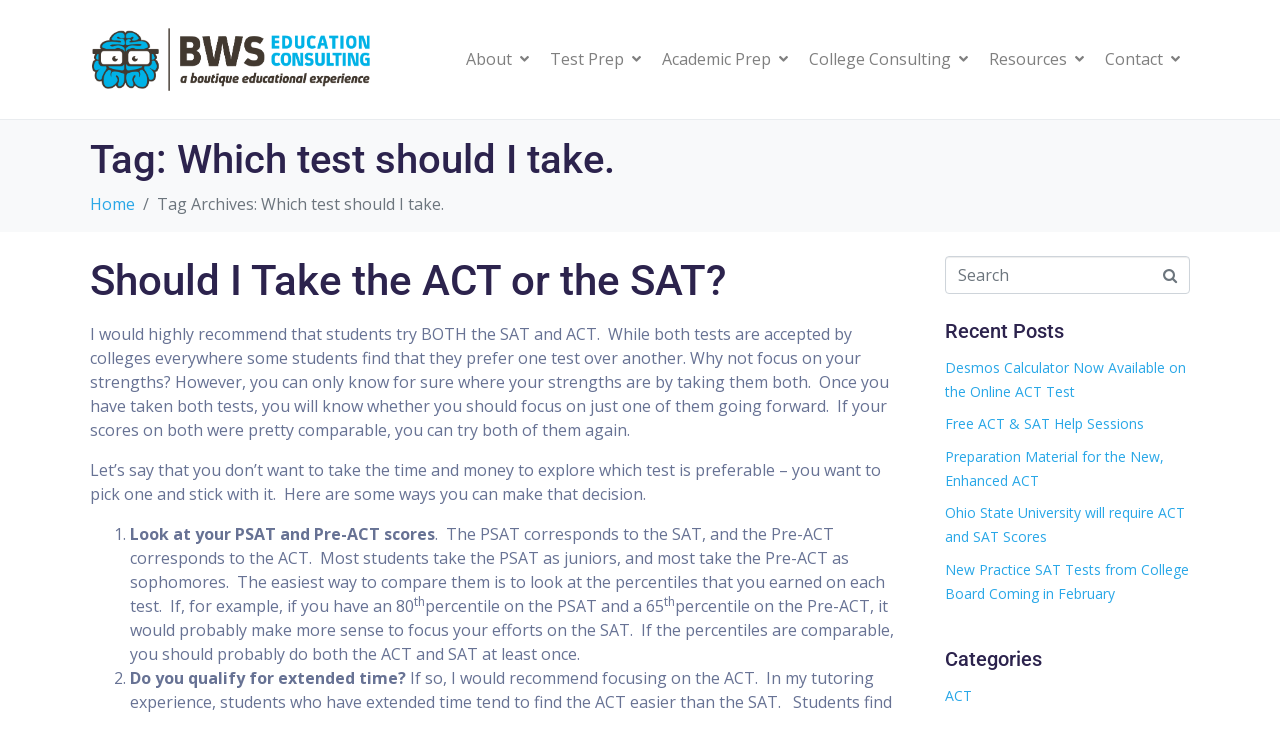

--- FILE ---
content_type: text/html; charset=UTF-8
request_url: https://www.bwseducationconsulting.com/tag/which-test-should-i-take/
body_size: 14773
content:
<!DOCTYPE html><html lang="en-US"><head >	<meta charset="UTF-8" />
<meta name="viewport" content="width=device-width, initial-scale=1" />
<title>Which test should I take. &#8211; BWS Education Consulting</title>
<meta name='robots' content='max-image-preview:large' />
<style>img:is([sizes="auto" i], [sizes^="auto," i]) { contain-intrinsic-size: 3000px 1500px }</style>
<link rel='dns-prefetch' href='//www.googletagmanager.com' />
<link rel="alternate" type="application/rss+xml" title="BWS Education Consulting &raquo; Feed" href="https://www.bwseducationconsulting.com/feed/" />
<link rel="alternate" type="application/rss+xml" title="BWS Education Consulting &raquo; Comments Feed" href="https://www.bwseducationconsulting.com/comments/feed/" />
<link rel="alternate" type="application/rss+xml" title="BWS Education Consulting &raquo; Which test should I take. Tag Feed" href="https://www.bwseducationconsulting.com/tag/which-test-should-i-take/feed/" />
<script type="text/javascript">
/* <![CDATA[ */
window._wpemojiSettings = {"baseUrl":"https:\/\/s.w.org\/images\/core\/emoji\/16.0.1\/72x72\/","ext":".png","svgUrl":"https:\/\/s.w.org\/images\/core\/emoji\/16.0.1\/svg\/","svgExt":".svg","source":{"concatemoji":"https:\/\/www.bwseducationconsulting.com\/wp-includes\/js\/wp-emoji-release.min.js?ver=cde7b20e128f9f25013a0c666a2153ef"}};
/*! This file is auto-generated */
!function(s,n){var o,i,e;function c(e){try{var t={supportTests:e,timestamp:(new Date).valueOf()};sessionStorage.setItem(o,JSON.stringify(t))}catch(e){}}function p(e,t,n){e.clearRect(0,0,e.canvas.width,e.canvas.height),e.fillText(t,0,0);var t=new Uint32Array(e.getImageData(0,0,e.canvas.width,e.canvas.height).data),a=(e.clearRect(0,0,e.canvas.width,e.canvas.height),e.fillText(n,0,0),new Uint32Array(e.getImageData(0,0,e.canvas.width,e.canvas.height).data));return t.every(function(e,t){return e===a[t]})}function u(e,t){e.clearRect(0,0,e.canvas.width,e.canvas.height),e.fillText(t,0,0);for(var n=e.getImageData(16,16,1,1),a=0;a<n.data.length;a++)if(0!==n.data[a])return!1;return!0}function f(e,t,n,a){switch(t){case"flag":return n(e,"\ud83c\udff3\ufe0f\u200d\u26a7\ufe0f","\ud83c\udff3\ufe0f\u200b\u26a7\ufe0f")?!1:!n(e,"\ud83c\udde8\ud83c\uddf6","\ud83c\udde8\u200b\ud83c\uddf6")&&!n(e,"\ud83c\udff4\udb40\udc67\udb40\udc62\udb40\udc65\udb40\udc6e\udb40\udc67\udb40\udc7f","\ud83c\udff4\u200b\udb40\udc67\u200b\udb40\udc62\u200b\udb40\udc65\u200b\udb40\udc6e\u200b\udb40\udc67\u200b\udb40\udc7f");case"emoji":return!a(e,"\ud83e\udedf")}return!1}function g(e,t,n,a){var r="undefined"!=typeof WorkerGlobalScope&&self instanceof WorkerGlobalScope?new OffscreenCanvas(300,150):s.createElement("canvas"),o=r.getContext("2d",{willReadFrequently:!0}),i=(o.textBaseline="top",o.font="600 32px Arial",{});return e.forEach(function(e){i[e]=t(o,e,n,a)}),i}function t(e){var t=s.createElement("script");t.src=e,t.defer=!0,s.head.appendChild(t)}"undefined"!=typeof Promise&&(o="wpEmojiSettingsSupports",i=["flag","emoji"],n.supports={everything:!0,everythingExceptFlag:!0},e=new Promise(function(e){s.addEventListener("DOMContentLoaded",e,{once:!0})}),new Promise(function(t){var n=function(){try{var e=JSON.parse(sessionStorage.getItem(o));if("object"==typeof e&&"number"==typeof e.timestamp&&(new Date).valueOf()<e.timestamp+604800&&"object"==typeof e.supportTests)return e.supportTests}catch(e){}return null}();if(!n){if("undefined"!=typeof Worker&&"undefined"!=typeof OffscreenCanvas&&"undefined"!=typeof URL&&URL.createObjectURL&&"undefined"!=typeof Blob)try{var e="postMessage("+g.toString()+"("+[JSON.stringify(i),f.toString(),p.toString(),u.toString()].join(",")+"));",a=new Blob([e],{type:"text/javascript"}),r=new Worker(URL.createObjectURL(a),{name:"wpTestEmojiSupports"});return void(r.onmessage=function(e){c(n=e.data),r.terminate(),t(n)})}catch(e){}c(n=g(i,f,p,u))}t(n)}).then(function(e){for(var t in e)n.supports[t]=e[t],n.supports.everything=n.supports.everything&&n.supports[t],"flag"!==t&&(n.supports.everythingExceptFlag=n.supports.everythingExceptFlag&&n.supports[t]);n.supports.everythingExceptFlag=n.supports.everythingExceptFlag&&!n.supports.flag,n.DOMReady=!1,n.readyCallback=function(){n.DOMReady=!0}}).then(function(){return e}).then(function(){var e;n.supports.everything||(n.readyCallback(),(e=n.source||{}).concatemoji?t(e.concatemoji):e.wpemoji&&e.twemoji&&(t(e.twemoji),t(e.wpemoji)))}))}((window,document),window._wpemojiSettings);
/* ]]> */
</script>
<link rel='stylesheet' id='jupiterx-child-css' href='https://www.bwseducationconsulting.com/wp-content/themes/jupiterx-child/assets/css/style.css?ver=cde7b20e128f9f25013a0c666a2153ef' type='text/css' media='all' />
<style id='wp-emoji-styles-inline-css' type='text/css'>
img.wp-smiley, img.emoji {
display: inline !important;
border: none !important;
box-shadow: none !important;
height: 1em !important;
width: 1em !important;
margin: 0 0.07em !important;
vertical-align: -0.1em !important;
background: none !important;
padding: 0 !important;
}
</style>
<!-- <link rel='stylesheet' id='wp-block-library-css' href='https://www.bwseducationconsulting.com/wp-includes/css/dist/block-library/style.min.css?ver=cde7b20e128f9f25013a0c666a2153ef' type='text/css' media='all' /> -->
<link rel="stylesheet" type="text/css" href="//www.bwseducationconsulting.com/wp-content/cache/wpfc-minified/l8j4z0hi/1wlv4.css" media="all"/>
<style id='wp-block-library-theme-inline-css' type='text/css'>
.wp-block-audio :where(figcaption){color:#555;font-size:13px;text-align:center}.is-dark-theme .wp-block-audio :where(figcaption){color:#ffffffa6}.wp-block-audio{margin:0 0 1em}.wp-block-code{border:1px solid #ccc;border-radius:4px;font-family:Menlo,Consolas,monaco,monospace;padding:.8em 1em}.wp-block-embed :where(figcaption){color:#555;font-size:13px;text-align:center}.is-dark-theme .wp-block-embed :where(figcaption){color:#ffffffa6}.wp-block-embed{margin:0 0 1em}.blocks-gallery-caption{color:#555;font-size:13px;text-align:center}.is-dark-theme .blocks-gallery-caption{color:#ffffffa6}:root :where(.wp-block-image figcaption){color:#555;font-size:13px;text-align:center}.is-dark-theme :root :where(.wp-block-image figcaption){color:#ffffffa6}.wp-block-image{margin:0 0 1em}.wp-block-pullquote{border-bottom:4px solid;border-top:4px solid;color:currentColor;margin-bottom:1.75em}.wp-block-pullquote cite,.wp-block-pullquote footer,.wp-block-pullquote__citation{color:currentColor;font-size:.8125em;font-style:normal;text-transform:uppercase}.wp-block-quote{border-left:.25em solid;margin:0 0 1.75em;padding-left:1em}.wp-block-quote cite,.wp-block-quote footer{color:currentColor;font-size:.8125em;font-style:normal;position:relative}.wp-block-quote:where(.has-text-align-right){border-left:none;border-right:.25em solid;padding-left:0;padding-right:1em}.wp-block-quote:where(.has-text-align-center){border:none;padding-left:0}.wp-block-quote.is-large,.wp-block-quote.is-style-large,.wp-block-quote:where(.is-style-plain){border:none}.wp-block-search .wp-block-search__label{font-weight:700}.wp-block-search__button{border:1px solid #ccc;padding:.375em .625em}:where(.wp-block-group.has-background){padding:1.25em 2.375em}.wp-block-separator.has-css-opacity{opacity:.4}.wp-block-separator{border:none;border-bottom:2px solid;margin-left:auto;margin-right:auto}.wp-block-separator.has-alpha-channel-opacity{opacity:1}.wp-block-separator:not(.is-style-wide):not(.is-style-dots){width:100px}.wp-block-separator.has-background:not(.is-style-dots){border-bottom:none;height:1px}.wp-block-separator.has-background:not(.is-style-wide):not(.is-style-dots){height:2px}.wp-block-table{margin:0 0 1em}.wp-block-table td,.wp-block-table th{word-break:normal}.wp-block-table :where(figcaption){color:#555;font-size:13px;text-align:center}.is-dark-theme .wp-block-table :where(figcaption){color:#ffffffa6}.wp-block-video :where(figcaption){color:#555;font-size:13px;text-align:center}.is-dark-theme .wp-block-video :where(figcaption){color:#ffffffa6}.wp-block-video{margin:0 0 1em}:root :where(.wp-block-template-part.has-background){margin-bottom:0;margin-top:0;padding:1.25em 2.375em}
</style>
<style id='classic-theme-styles-inline-css' type='text/css'>
/*! This file is auto-generated */
.wp-block-button__link{color:#fff;background-color:#32373c;border-radius:9999px;box-shadow:none;text-decoration:none;padding:calc(.667em + 2px) calc(1.333em + 2px);font-size:1.125em}.wp-block-file__button{background:#32373c;color:#fff;text-decoration:none}
</style>
<style id='global-styles-inline-css' type='text/css'>
:root{--wp--preset--aspect-ratio--square: 1;--wp--preset--aspect-ratio--4-3: 4/3;--wp--preset--aspect-ratio--3-4: 3/4;--wp--preset--aspect-ratio--3-2: 3/2;--wp--preset--aspect-ratio--2-3: 2/3;--wp--preset--aspect-ratio--16-9: 16/9;--wp--preset--aspect-ratio--9-16: 9/16;--wp--preset--color--black: #000000;--wp--preset--color--cyan-bluish-gray: #abb8c3;--wp--preset--color--white: #ffffff;--wp--preset--color--pale-pink: #f78da7;--wp--preset--color--vivid-red: #cf2e2e;--wp--preset--color--luminous-vivid-orange: #ff6900;--wp--preset--color--luminous-vivid-amber: #fcb900;--wp--preset--color--light-green-cyan: #7bdcb5;--wp--preset--color--vivid-green-cyan: #00d084;--wp--preset--color--pale-cyan-blue: #8ed1fc;--wp--preset--color--vivid-cyan-blue: #0693e3;--wp--preset--color--vivid-purple: #9b51e0;--wp--preset--gradient--vivid-cyan-blue-to-vivid-purple: linear-gradient(135deg,rgba(6,147,227,1) 0%,rgb(155,81,224) 100%);--wp--preset--gradient--light-green-cyan-to-vivid-green-cyan: linear-gradient(135deg,rgb(122,220,180) 0%,rgb(0,208,130) 100%);--wp--preset--gradient--luminous-vivid-amber-to-luminous-vivid-orange: linear-gradient(135deg,rgba(252,185,0,1) 0%,rgba(255,105,0,1) 100%);--wp--preset--gradient--luminous-vivid-orange-to-vivid-red: linear-gradient(135deg,rgba(255,105,0,1) 0%,rgb(207,46,46) 100%);--wp--preset--gradient--very-light-gray-to-cyan-bluish-gray: linear-gradient(135deg,rgb(238,238,238) 0%,rgb(169,184,195) 100%);--wp--preset--gradient--cool-to-warm-spectrum: linear-gradient(135deg,rgb(74,234,220) 0%,rgb(151,120,209) 20%,rgb(207,42,186) 40%,rgb(238,44,130) 60%,rgb(251,105,98) 80%,rgb(254,248,76) 100%);--wp--preset--gradient--blush-light-purple: linear-gradient(135deg,rgb(255,206,236) 0%,rgb(152,150,240) 100%);--wp--preset--gradient--blush-bordeaux: linear-gradient(135deg,rgb(254,205,165) 0%,rgb(254,45,45) 50%,rgb(107,0,62) 100%);--wp--preset--gradient--luminous-dusk: linear-gradient(135deg,rgb(255,203,112) 0%,rgb(199,81,192) 50%,rgb(65,88,208) 100%);--wp--preset--gradient--pale-ocean: linear-gradient(135deg,rgb(255,245,203) 0%,rgb(182,227,212) 50%,rgb(51,167,181) 100%);--wp--preset--gradient--electric-grass: linear-gradient(135deg,rgb(202,248,128) 0%,rgb(113,206,126) 100%);--wp--preset--gradient--midnight: linear-gradient(135deg,rgb(2,3,129) 0%,rgb(40,116,252) 100%);--wp--preset--font-size--small: 13px;--wp--preset--font-size--medium: 20px;--wp--preset--font-size--large: 36px;--wp--preset--font-size--x-large: 42px;--wp--preset--spacing--20: 0.44rem;--wp--preset--spacing--30: 0.67rem;--wp--preset--spacing--40: 1rem;--wp--preset--spacing--50: 1.5rem;--wp--preset--spacing--60: 2.25rem;--wp--preset--spacing--70: 3.38rem;--wp--preset--spacing--80: 5.06rem;--wp--preset--shadow--natural: 6px 6px 9px rgba(0, 0, 0, 0.2);--wp--preset--shadow--deep: 12px 12px 50px rgba(0, 0, 0, 0.4);--wp--preset--shadow--sharp: 6px 6px 0px rgba(0, 0, 0, 0.2);--wp--preset--shadow--outlined: 6px 6px 0px -3px rgba(255, 255, 255, 1), 6px 6px rgba(0, 0, 0, 1);--wp--preset--shadow--crisp: 6px 6px 0px rgba(0, 0, 0, 1);}:where(.is-layout-flex){gap: 0.5em;}:where(.is-layout-grid){gap: 0.5em;}body .is-layout-flex{display: flex;}.is-layout-flex{flex-wrap: wrap;align-items: center;}.is-layout-flex > :is(*, div){margin: 0;}body .is-layout-grid{display: grid;}.is-layout-grid > :is(*, div){margin: 0;}:where(.wp-block-columns.is-layout-flex){gap: 2em;}:where(.wp-block-columns.is-layout-grid){gap: 2em;}:where(.wp-block-post-template.is-layout-flex){gap: 1.25em;}:where(.wp-block-post-template.is-layout-grid){gap: 1.25em;}.has-black-color{color: var(--wp--preset--color--black) !important;}.has-cyan-bluish-gray-color{color: var(--wp--preset--color--cyan-bluish-gray) !important;}.has-white-color{color: var(--wp--preset--color--white) !important;}.has-pale-pink-color{color: var(--wp--preset--color--pale-pink) !important;}.has-vivid-red-color{color: var(--wp--preset--color--vivid-red) !important;}.has-luminous-vivid-orange-color{color: var(--wp--preset--color--luminous-vivid-orange) !important;}.has-luminous-vivid-amber-color{color: var(--wp--preset--color--luminous-vivid-amber) !important;}.has-light-green-cyan-color{color: var(--wp--preset--color--light-green-cyan) !important;}.has-vivid-green-cyan-color{color: var(--wp--preset--color--vivid-green-cyan) !important;}.has-pale-cyan-blue-color{color: var(--wp--preset--color--pale-cyan-blue) !important;}.has-vivid-cyan-blue-color{color: var(--wp--preset--color--vivid-cyan-blue) !important;}.has-vivid-purple-color{color: var(--wp--preset--color--vivid-purple) !important;}.has-black-background-color{background-color: var(--wp--preset--color--black) !important;}.has-cyan-bluish-gray-background-color{background-color: var(--wp--preset--color--cyan-bluish-gray) !important;}.has-white-background-color{background-color: var(--wp--preset--color--white) !important;}.has-pale-pink-background-color{background-color: var(--wp--preset--color--pale-pink) !important;}.has-vivid-red-background-color{background-color: var(--wp--preset--color--vivid-red) !important;}.has-luminous-vivid-orange-background-color{background-color: var(--wp--preset--color--luminous-vivid-orange) !important;}.has-luminous-vivid-amber-background-color{background-color: var(--wp--preset--color--luminous-vivid-amber) !important;}.has-light-green-cyan-background-color{background-color: var(--wp--preset--color--light-green-cyan) !important;}.has-vivid-green-cyan-background-color{background-color: var(--wp--preset--color--vivid-green-cyan) !important;}.has-pale-cyan-blue-background-color{background-color: var(--wp--preset--color--pale-cyan-blue) !important;}.has-vivid-cyan-blue-background-color{background-color: var(--wp--preset--color--vivid-cyan-blue) !important;}.has-vivid-purple-background-color{background-color: var(--wp--preset--color--vivid-purple) !important;}.has-black-border-color{border-color: var(--wp--preset--color--black) !important;}.has-cyan-bluish-gray-border-color{border-color: var(--wp--preset--color--cyan-bluish-gray) !important;}.has-white-border-color{border-color: var(--wp--preset--color--white) !important;}.has-pale-pink-border-color{border-color: var(--wp--preset--color--pale-pink) !important;}.has-vivid-red-border-color{border-color: var(--wp--preset--color--vivid-red) !important;}.has-luminous-vivid-orange-border-color{border-color: var(--wp--preset--color--luminous-vivid-orange) !important;}.has-luminous-vivid-amber-border-color{border-color: var(--wp--preset--color--luminous-vivid-amber) !important;}.has-light-green-cyan-border-color{border-color: var(--wp--preset--color--light-green-cyan) !important;}.has-vivid-green-cyan-border-color{border-color: var(--wp--preset--color--vivid-green-cyan) !important;}.has-pale-cyan-blue-border-color{border-color: var(--wp--preset--color--pale-cyan-blue) !important;}.has-vivid-cyan-blue-border-color{border-color: var(--wp--preset--color--vivid-cyan-blue) !important;}.has-vivid-purple-border-color{border-color: var(--wp--preset--color--vivid-purple) !important;}.has-vivid-cyan-blue-to-vivid-purple-gradient-background{background: var(--wp--preset--gradient--vivid-cyan-blue-to-vivid-purple) !important;}.has-light-green-cyan-to-vivid-green-cyan-gradient-background{background: var(--wp--preset--gradient--light-green-cyan-to-vivid-green-cyan) !important;}.has-luminous-vivid-amber-to-luminous-vivid-orange-gradient-background{background: var(--wp--preset--gradient--luminous-vivid-amber-to-luminous-vivid-orange) !important;}.has-luminous-vivid-orange-to-vivid-red-gradient-background{background: var(--wp--preset--gradient--luminous-vivid-orange-to-vivid-red) !important;}.has-very-light-gray-to-cyan-bluish-gray-gradient-background{background: var(--wp--preset--gradient--very-light-gray-to-cyan-bluish-gray) !important;}.has-cool-to-warm-spectrum-gradient-background{background: var(--wp--preset--gradient--cool-to-warm-spectrum) !important;}.has-blush-light-purple-gradient-background{background: var(--wp--preset--gradient--blush-light-purple) !important;}.has-blush-bordeaux-gradient-background{background: var(--wp--preset--gradient--blush-bordeaux) !important;}.has-luminous-dusk-gradient-background{background: var(--wp--preset--gradient--luminous-dusk) !important;}.has-pale-ocean-gradient-background{background: var(--wp--preset--gradient--pale-ocean) !important;}.has-electric-grass-gradient-background{background: var(--wp--preset--gradient--electric-grass) !important;}.has-midnight-gradient-background{background: var(--wp--preset--gradient--midnight) !important;}.has-small-font-size{font-size: var(--wp--preset--font-size--small) !important;}.has-medium-font-size{font-size: var(--wp--preset--font-size--medium) !important;}.has-large-font-size{font-size: var(--wp--preset--font-size--large) !important;}.has-x-large-font-size{font-size: var(--wp--preset--font-size--x-large) !important;}
:where(.wp-block-post-template.is-layout-flex){gap: 1.25em;}:where(.wp-block-post-template.is-layout-grid){gap: 1.25em;}
:where(.wp-block-columns.is-layout-flex){gap: 2em;}:where(.wp-block-columns.is-layout-grid){gap: 2em;}
:root :where(.wp-block-pullquote){font-size: 1.5em;line-height: 1.6;}
</style>
<!-- <link rel='stylesheet' id='jupiterx-popups-animation-css' href='https://www.bwseducationconsulting.com/wp-content/plugins/jupiterx-core/includes/extensions/raven/assets/lib/animate/animate.min.css?ver=4.6.9' type='text/css' media='all' /> -->
<!-- <link rel='stylesheet' id='jupiterx-css' href='https://www.bwseducationconsulting.com/wp-content/uploads/jupiterx/compiler/jupiterx/faa4500.css?ver=4.6.9' type='text/css' media='all' /> -->
<!-- <link rel='stylesheet' id='jupiterx-elements-dynamic-styles-css' href='https://www.bwseducationconsulting.com/wp-content/uploads/jupiterx/compiler/jupiterx-elements-dynamic-styles/1c9a5fd.css?ver=4.6.9' type='text/css' media='all' /> -->
<!-- <link rel='stylesheet' id='elementor-frontend-css' href='https://www.bwseducationconsulting.com/wp-content/plugins/elementor/assets/css/frontend.min.css?ver=3.33.2' type='text/css' media='all' /> -->
<!-- <link rel='stylesheet' id='font-awesome-css' href='https://www.bwseducationconsulting.com/wp-content/plugins/elementor/assets/lib/font-awesome/css/font-awesome.min.css?ver=4.7.0' type='text/css' media='all' /> -->
<!-- <link rel='stylesheet' id='jupiterx-core-raven-frontend-css' href='https://www.bwseducationconsulting.com/wp-content/plugins/jupiterx-core/includes/extensions/raven/assets/css/frontend.min.css?ver=cde7b20e128f9f25013a0c666a2153ef' type='text/css' media='all' /> -->
<link rel="stylesheet" type="text/css" href="//www.bwseducationconsulting.com/wp-content/cache/wpfc-minified/kp349cez/1wltz.css" media="all"/>
<link rel='stylesheet' id='elementor-post-1242-css' href='https://www.bwseducationconsulting.com/wp-content/uploads/elementor/css/post-1242.css?ver=1766276650' type='text/css' media='all' />
<!-- <link rel='stylesheet' id='flatpickr-css' href='https://www.bwseducationconsulting.com/wp-content/plugins/elementor/assets/lib/flatpickr/flatpickr.min.css?ver=4.6.13' type='text/css' media='all' /> -->
<link rel="stylesheet" type="text/css" href="//www.bwseducationconsulting.com/wp-content/cache/wpfc-minified/1g8fhf8/1wltz.css" media="all"/>
<link rel='stylesheet' id='elementor-post-1243-css' href='https://www.bwseducationconsulting.com/wp-content/uploads/elementor/css/post-1243.css?ver=1766276650' type='text/css' media='all' />
<!-- <link rel='stylesheet' id='elementor-gf-local-roboto-css' href='https://www.bwseducationconsulting.com/wp-content/uploads/elementor/google-fonts/css/roboto.css?ver=1749679307' type='text/css' media='all' /> -->
<!-- <link rel='stylesheet' id='elementor-gf-local-robotoslab-css' href='https://www.bwseducationconsulting.com/wp-content/uploads/elementor/google-fonts/css/robotoslab.css?ver=1749679310' type='text/css' media='all' /> -->
<link rel="stylesheet" type="text/css" href="//www.bwseducationconsulting.com/wp-content/cache/wpfc-minified/jz5sll6r/1wlv0.css" media="all"/>
<script src='//www.bwseducationconsulting.com/wp-content/cache/wpfc-minified/jze3oc8m/1wltz.js' type="text/javascript"></script>
<!-- <script type="text/javascript" src="https://www.bwseducationconsulting.com/wp-includes/js/jquery/jquery.min.js?ver=3.7.1" id="jquery-core-js"></script> -->
<!-- <script type="text/javascript" src="https://www.bwseducationconsulting.com/wp-includes/js/jquery/jquery-migrate.min.js?ver=3.4.1" id="jquery-migrate-js"></script> -->
<script type="text/javascript" src="https://www.googletagmanager.com/gtag/js?id=UA-19558534-1&#039; async=&#039;async" id="jupiterx-gtag-script-js"></script>
<script type="text/javascript" id="jupiterx-gtag-script-js-after">
/* <![CDATA[ */
window.dataLayer = window.dataLayer || [];
function gtag(){dataLayer.push(arguments);}
gtag('js', new Date());
gtag('config', 'UA-19558534-1', { 'anonymize_ip': true });
/* ]]> */
</script>
<script src='//www.bwseducationconsulting.com/wp-content/cache/wpfc-minified/6xh1wuth/1wltz.js' type="text/javascript"></script>
<!-- <script type="text/javascript" src="https://www.bwseducationconsulting.com/wp-content/themes/jupiterx/lib/admin/assets/lib/webfont/webfont.min.js?ver=1.6.26" id="jupiterx-webfont-js"></script> -->
<script type="text/javascript" id="jupiterx-webfont-js-after">
/* <![CDATA[ */
WebFont.load({
google: {
families: ['Open Sans:100,200,300,400,500,600,700,800,900,100italic,200italic,300italic,400italic,500italic,600italic,700italic,800italic,900italic']
}
});
/* ]]> */
</script>
<script src='//www.bwseducationconsulting.com/wp-content/cache/wpfc-minified/eh21oum8/1wlv0.js' type="text/javascript"></script>
<!-- <script type="text/javascript" src="https://www.bwseducationconsulting.com/wp-content/themes/jupiterx/lib/assets/dist/js/utils.min.js?ver=4.6.9" id="jupiterx-utils-js"></script> -->
<link rel="https://api.w.org/" href="https://www.bwseducationconsulting.com/wp-json/" /><link rel="alternate" title="JSON" type="application/json" href="https://www.bwseducationconsulting.com/wp-json/wp/v2/tags/180" /><meta name="cdp-version" content="1.5.0" /><meta name="generator" content="Elementor 3.33.2; features: e_font_icon_svg, additional_custom_breakpoints; settings: css_print_method-external, google_font-enabled, font_display-auto">
<style>
.e-con.e-parent:nth-of-type(n+4):not(.e-lazyloaded):not(.e-no-lazyload),
.e-con.e-parent:nth-of-type(n+4):not(.e-lazyloaded):not(.e-no-lazyload) * {
background-image: none !important;
}
@media screen and (max-height: 1024px) {
.e-con.e-parent:nth-of-type(n+3):not(.e-lazyloaded):not(.e-no-lazyload),
.e-con.e-parent:nth-of-type(n+3):not(.e-lazyloaded):not(.e-no-lazyload) * {
background-image: none !important;
}
}
@media screen and (max-height: 640px) {
.e-con.e-parent:nth-of-type(n+2):not(.e-lazyloaded):not(.e-no-lazyload),
.e-con.e-parent:nth-of-type(n+2):not(.e-lazyloaded):not(.e-no-lazyload) * {
background-image: none !important;
}
}
</style>
<link rel="icon" href="https://www.bwseducationconsulting.com/wp-content/uploads/2020/06/BWS-education-icon-150x150.png" sizes="32x32" />
<link rel="icon" href="https://www.bwseducationconsulting.com/wp-content/uploads/2020/06/BWS-education-icon.png" sizes="192x192" />
<link rel="apple-touch-icon" href="https://www.bwseducationconsulting.com/wp-content/uploads/2020/06/BWS-education-icon.png" />
<meta name="msapplication-TileImage" content="https://www.bwseducationconsulting.com/wp-content/uploads/2020/06/BWS-education-icon.png" />
<!-- Google tag (gtag.js) -->
<script async src="https://www.googletagmanager.com/gtag/js?id=AW-11367639907"></script>
<script>
window.dataLayer = window.dataLayer || [];
function gtag(){dataLayer.push(arguments);}
gtag('js', new Date());
gtag('config', 'AW-11367639907');
</script></head><body data-rsssl=1 class="archive tag tag-which-test-should-i-take tag-180 wp-theme-jupiterx wp-child-theme-jupiterx-child no-js elementor-default elementor-kit-1242" itemscope="itemscope" itemtype="http://schema.org/WebPage"><a class="jupiterx-a11y jupiterx-a11y-skip-navigation-link" href="#jupiterx-main">Skip to content</a><div class="jupiterx-site"><header class="jupiterx-header" data-jupiterx-settings="{&quot;breakpoint&quot;:&quot;767.98&quot;,&quot;template&quot;:&quot;1163&quot;,&quot;stickyTemplate&quot;:&quot;8&quot;}" role="banner" itemscope="itemscope" itemtype="http://schema.org/WPHeader"><nav class="jupiterx-site-navbar navbar navbar-expand-md navbar-light jupiterx-navbar-desktop-left jupiterx-navbar-tablet-left jupiterx-navbar-mobile-left" role="navigation" itemscope="itemscope" itemtype="http://schema.org/SiteNavigationElement"><div class="container"><div class="jupiterx-navbar-brand"><a href="https://www.bwseducationconsulting.com" class="jupiterx-navbar-brand-link navbar-brand navbar-brand-mobile" rel="home" itemprop="headline"><img src="https://www.bwseducationconsulting.com/wp-content/uploads/2020/06/BWS-education-logo-full-blue.png" class="jupiterx-navbar-brand-img" alt="BWS Education Consulting Logo"><img src="https://www.bwseducationconsulting.com/wp-content/uploads/2020/06/BWS-education-logo-full-blue.png" class="jupiterx-navbar-brand-img jupiterx-navbar-brand-img-mobile" alt="BWS Education Consulting Logo"></a></div><button class="jupiterx-navbar-toggler navbar-toggler" type="button" data-toggle="collapse" data-target="#jupiterxSiteNavbar" aria-controls="jupiterxSiteNavbar" aria-expanded="false" aria-label="Toggle navigation"><span class="navbar-toggler-icon"></span></button><div class="collapse navbar-collapse" id="jupiterxSiteNavbar"><div class="menu-primary-menu-container"><ul id="menu-primary-menu" class="jupiterx-nav-primary navbar-nav"><li id="menu-item-1371" class="menu-item menu-item-type-custom menu-item-object-custom menu-item-has-children menu-item-1371 nav-item dropdown"><a href="#" class="nav-link dropdown-toggle" id="menu-item-link-1371">About<i class="dropdown-toggle-icon jupiterx-icon-angle-down"></i></a>
<ul  class="sub-menu dropdown-menu" aria-labelledby="navbar-dropdown-menu-link-1371">
<li id="menu-item-1274" class="menu-item menu-item-type-post_type menu-item-object-page menu-item-1274 nav-item"><a href="https://www.bwseducationconsulting.com/about/" class="dropdown-item" id="menu-item-link-1274">Our Story</a></li>
<li id="menu-item-1736" class="menu-item menu-item-type-post_type menu-item-object-page menu-item-1736 nav-item"><a href="https://www.bwseducationconsulting.com/difference/" class="dropdown-item" id="menu-item-link-1736">Our Difference</a></li>
<li id="menu-item-1276" class="menu-item menu-item-type-post_type menu-item-object-page menu-item-1276 nav-item"><a href="https://www.bwseducationconsulting.com/testimonials/" class="dropdown-item" id="menu-item-link-1276">Testimonials</a></li>
<li id="menu-item-1273" class="menu-item menu-item-type-post_type menu-item-object-page menu-item-1273 nav-item"><a href="https://www.bwseducationconsulting.com/philosophy/" class="dropdown-item" id="menu-item-link-1273">Philosophy</a></li>
<li id="menu-item-1272" class="menu-item menu-item-type-post_type menu-item-object-page menu-item-1272 nav-item"><a href="https://www.bwseducationconsulting.com/news/" class="dropdown-item" id="menu-item-link-1272">Newsroom</a></li>
<li id="menu-item-1275" class="menu-item menu-item-type-post_type menu-item-object-page menu-item-1275 nav-item"><a href="https://www.bwseducationconsulting.com/staff/" class="dropdown-item" id="menu-item-link-1275">Staff Members</a></li>
<li id="menu-item-1271" class="menu-item menu-item-type-post_type menu-item-object-page menu-item-1271 nav-item"><a href="https://www.bwseducationconsulting.com/givingback/" class="dropdown-item" id="menu-item-link-1271">Giving Back</a></li>
</ul>
</li>
<li id="menu-item-1278" class="menu-item menu-item-type-custom menu-item-object-custom menu-item-has-children menu-item-1278 nav-item dropdown"><a href="#" class="nav-link dropdown-toggle" id="menu-item-link-1278">Test Prep<i class="dropdown-toggle-icon jupiterx-icon-angle-down"></i></a>
<ul  class="sub-menu dropdown-menu" aria-labelledby="navbar-dropdown-menu-link-1278">
<li id="menu-item-3026" class="menu-item menu-item-type-post_type menu-item-object-page menu-item-3026 nav-item"><a href="https://www.bwseducationconsulting.com/online-sat-tutoring/" class="dropdown-item" id="menu-item-link-3026">Online SAT Tutoring</a></li>
<li id="menu-item-3025" class="menu-item menu-item-type-post_type menu-item-object-page menu-item-3025 nav-item"><a href="https://www.bwseducationconsulting.com/columbus-sat-tutoring/" class="dropdown-item" id="menu-item-link-3025">Columbus SAT Tutoring</a></li>
<li id="menu-item-3027" class="menu-item menu-item-type-post_type menu-item-object-page menu-item-3027 nav-item"><a href="https://www.bwseducationconsulting.com/online-act-tutoring/" class="dropdown-item" id="menu-item-link-3027">Online ACT Tutoring</a></li>
<li id="menu-item-3028" class="menu-item menu-item-type-post_type menu-item-object-page menu-item-3028 nav-item"><a href="https://www.bwseducationconsulting.com/columbus-act-tutoring/" class="dropdown-item" id="menu-item-link-3028">Columbus ACT Tutoring</a></li>
<li id="menu-item-1282" class="menu-item menu-item-type-post_type menu-item-object-page menu-item-1282 nav-item"><a href="https://www.bwseducationconsulting.com/actclasses/" class="dropdown-item" id="menu-item-link-1282">ACT Group Classes</a></li>
<li id="menu-item-2278" class="menu-item menu-item-type-post_type menu-item-object-page menu-item-2278 nav-item"><a href="https://www.bwseducationconsulting.com/digital-sat-classes/" class="dropdown-item" id="menu-item-link-2278">Digital SAT Classes</a></li>
<li id="menu-item-1343" class="menu-item menu-item-type-post_type menu-item-object-page menu-item-1343 nav-item"><a href="https://www.bwseducationconsulting.com/othertestprep/" class="dropdown-item" id="menu-item-link-1343">Other Test Prep</a></li>
<li id="menu-item-2439" class="menu-item menu-item-type-post_type menu-item-object-page menu-item-2439 nav-item"><a href="https://www.bwseducationconsulting.com/books/" class="dropdown-item" id="menu-item-link-2439">Books</a></li>
</ul>
</li>
<li id="menu-item-1279" class="menu-item menu-item-type-custom menu-item-object-custom menu-item-has-children menu-item-1279 nav-item dropdown"><a href="#" class="nav-link dropdown-toggle" id="menu-item-link-1279">Academic Prep<i class="dropdown-toggle-icon jupiterx-icon-angle-down"></i></a>
<ul  class="sub-menu dropdown-menu" aria-labelledby="navbar-dropdown-menu-link-1279">
<li id="menu-item-3064" class="menu-item menu-item-type-post_type menu-item-object-page menu-item-3064 nav-item"><a href="https://www.bwseducationconsulting.com/columbus-math-tutoring/" class="dropdown-item" id="menu-item-link-3064">Columbus Math Tutoring</a></li>
<li id="menu-item-1288" class="menu-item menu-item-type-post_type menu-item-object-page menu-item-1288 nav-item"><a href="https://www.bwseducationconsulting.com/online-math-tutoring/" class="dropdown-item" id="menu-item-link-1288">Online Math Tutoring</a></li>
<li id="menu-item-1289" class="menu-item menu-item-type-post_type menu-item-object-page menu-item-1289 nav-item"><a href="https://www.bwseducationconsulting.com/sciencetutoring/" class="dropdown-item" id="menu-item-link-1289">Science Tutoring</a></li>
<li id="menu-item-1291" class="menu-item menu-item-type-post_type menu-item-object-page menu-item-1291 nav-item"><a href="https://www.bwseducationconsulting.com/writingtutoring/" class="dropdown-item" id="menu-item-link-1291">Writing Tutoring &#038; Editing Help</a></li>
<li id="menu-item-1286" class="menu-item menu-item-type-post_type menu-item-object-page menu-item-1286 nav-item"><a href="https://www.bwseducationconsulting.com/essaysapps/" class="dropdown-item" id="menu-item-link-1286">College Essay &#038; Applications</a></li>
<li id="menu-item-1290" class="menu-item menu-item-type-post_type menu-item-object-page menu-item-1290 nav-item"><a href="https://www.bwseducationconsulting.com/socrates/" class="dropdown-item" id="menu-item-link-1290">Socrates Online Tutoring</a></li>
</ul>
</li>
<li id="menu-item-1280" class="menu-item menu-item-type-custom menu-item-object-custom menu-item-has-children menu-item-1280 nav-item dropdown"><a href="#" class="nav-link dropdown-toggle" id="menu-item-link-1280">College Consulting<i class="dropdown-toggle-icon jupiterx-icon-angle-down"></i></a>
<ul  class="sub-menu dropdown-menu" aria-labelledby="navbar-dropdown-menu-link-1280">
<li id="menu-item-1293" class="menu-item menu-item-type-post_type menu-item-object-page menu-item-1293 nav-item"><a href="https://www.bwseducationconsulting.com/collegeconsultingoverview/" class="dropdown-item" id="menu-item-link-1293">Overview</a></li>
<li id="menu-item-1292" class="menu-item menu-item-type-post_type menu-item-object-page menu-item-1292 nav-item"><a href="https://www.bwseducationconsulting.com/collegeconsultingoptions/" class="dropdown-item" id="menu-item-link-1292">Options</a></li>
<li id="menu-item-1294" class="menu-item menu-item-type-post_type menu-item-object-page menu-item-1294 nav-item"><a href="https://www.bwseducationconsulting.com/collegeconsultingquestions/" class="dropdown-item" id="menu-item-link-1294">Questions</a></li>
</ul>
</li>
<li id="menu-item-1281" class="menu-item menu-item-type-custom menu-item-object-custom menu-item-has-children menu-item-1281 nav-item dropdown"><a href="#" class="nav-link dropdown-toggle" id="menu-item-link-1281">Resources<i class="dropdown-toggle-icon jupiterx-icon-angle-down"></i></a>
<ul  class="sub-menu dropdown-menu" aria-labelledby="navbar-dropdown-menu-link-1281">
<li id="menu-item-1340" class="menu-item menu-item-type-post_type menu-item-object-page menu-item-1340 nav-item"><a href="https://www.bwseducationconsulting.com/blog/" class="dropdown-item" id="menu-item-link-1340">Blog</a></li>
<li id="menu-item-2081" class="menu-item menu-item-type-post_type menu-item-object-page menu-item-2081 nav-item"><a href="https://www.bwseducationconsulting.com/digitalsat/" class="dropdown-item" id="menu-item-link-2081">Digital SAT Resources</a></li>
<li id="menu-item-2137" class="menu-item menu-item-type-post_type menu-item-object-page menu-item-2137 nav-item"><a href="https://www.bwseducationconsulting.com/act-test-prep-resources/" class="dropdown-item" id="menu-item-link-2137">ACT Resources</a></li>
<li id="menu-item-2144" class="menu-item menu-item-type-post_type menu-item-object-page menu-item-2144 nav-item"><a href="https://www.bwseducationconsulting.com/college-admissions-essay-resources/" class="dropdown-item" id="menu-item-link-2144">Essays and Admissions</a></li>
</ul>
</li>
<li id="menu-item-1298" class="menu-item menu-item-type-custom menu-item-object-custom menu-item-has-children menu-item-1298 nav-item dropdown"><a href="#" class="nav-link dropdown-toggle" id="menu-item-link-1298">Contact<i class="dropdown-toggle-icon jupiterx-icon-angle-down"></i></a>
<ul  class="sub-menu dropdown-menu" aria-labelledby="navbar-dropdown-menu-link-1298">
<li id="menu-item-1283" class="menu-item menu-item-type-post_type menu-item-object-page menu-item-1283 nav-item"><a href="https://www.bwseducationconsulting.com/contact/" class="dropdown-item" id="menu-item-link-1283">Contact us</a></li>
<li id="menu-item-1300" class="menu-item menu-item-type-post_type menu-item-object-page menu-item-1300 nav-item"><a href="https://www.bwseducationconsulting.com/faq/" class="dropdown-item" id="menu-item-link-1300">FAQs</a></li>
<li id="menu-item-1299" class="menu-item menu-item-type-post_type menu-item-object-page menu-item-1299 nav-item"><a href="https://www.bwseducationconsulting.com/careers/" class="dropdown-item" id="menu-item-link-1299">Careers</a></li>
<li id="menu-item-1301" class="menu-item menu-item-type-post_type menu-item-object-page menu-item-1301 nav-item"><a href="https://www.bwseducationconsulting.com/policies/" class="dropdown-item" id="menu-item-link-1301">Policies</a></li>
<li id="menu-item-1303" class="menu-item menu-item-type-post_type menu-item-object-page menu-item-1303 nav-item"><a href="https://www.bwseducationconsulting.com/socrates/" class="dropdown-item" id="menu-item-link-1303">Socrates Online Tutoring</a></li>
<li id="menu-item-1304" class="menu-item menu-item-type-custom menu-item-object-custom menu-item-1304 nav-item"><a href="https://bwseducationconsulting.mypaysimple.com/s/bws-education-consulting-tutoring-registration" class="dropdown-item" id="menu-item-link-1304">Registration</a></li>
</ul>
</li>
</ul></div><form class="jupiterx-search-form form-inline" method="get" action="https://www.bwseducationconsulting.com/" role="search"><input class="form-control" type="search" placeholder="Search" value="" name="s"/><button class="btn jupiterx-icon-search-1"></button></form></div><div class="jupiterx-navbar-content"></div></div></nav></header><main id="jupiterx-main" class="jupiterx-main"><div class="jupiterx-main-header"><div class="container"><h1 class="jupiterx-archive-title jupiterx-archive-header-post-title">Tag: <span>Which test should I take.</span></h1><ol class="breadcrumb" itemscope="itemscope" itemtype="http://schema.org/BreadcrumbList"><li class="breadcrumb-item" itemprop="itemListElement" itemtype="http://schema.org/ListItem" itemscope="itemscope"><a href="https://www.bwseducationconsulting.com" itemprop="item"><span itemprop="name">Home</span></a><meta itemprop="position" content="1"/></li><li class="breadcrumb-item active" aria-current="page" itemprop="itemListElement" itemtype="http://schema.org/ListItem" itemscope="itemscope"><span itemprop="name">Tag Archives: Which test should I take.</span><meta itemprop="position" content="2"/></li></ol></div></div><div class="jupiterx-main-content"><div class="container"><div class="row"><div id="jupiterx-primary" class="jupiterx-primary col-lg-9"><div class="jupiterx-content" role="main" itemprop="mainEntityOfPage" itemscope="itemscope" itemtype="http://schema.org/Blog"><article id="237" class="jupiterx-post jupiterx-post-loop post-237 post type-post status-publish format-standard hentry category-act-2 category-sat-2 tag-act-or-sat tag-act-score-improvement tag-choosing-a-standardized-test tag-sat-score-improvement tag-standardized-testing tag-which-test-should-i-take" itemscope="itemscope" itemtype="http://schema.org/BlogPosting" itemprop="blogPost"><header class="jupiterx-post-header"><h2 class="jupiterx-post-title" itemprop="headline"><a href="https://www.bwseducationconsulting.com/should-i-take-the-act-or-the-sat/" title="Should I Take the ACT or the SAT?" rel="bookmark">Should I Take the ACT or the SAT?</a></h2></header><div class="jupiterx-post-body" itemprop="articleBody"><div class="jupiterx-post-content clearfix" itemprop="text"><p>I would highly recommend that students try BOTH the SAT and ACT.  While both tests are accepted by colleges everywhere some students find that they prefer one test over another. Why not focus on your strengths? However, you can only know for sure where your strengths are by taking them both.  Once you have taken both tests, you will know whether you should focus on just one of them going forward.  If your scores on both were pretty comparable, you can try both of them again.</p>
<p>Let’s say that you don’t want to take the time and money to explore which test is preferable – you want to pick one and stick with it.  Here are some ways you can make that decision.</p>
<ol>
<li><strong> Look at your PSAT and Pre-ACT scores</strong>.  The PSAT corresponds to the SAT, and the Pre-ACT corresponds to the ACT.  Most students take the PSAT as juniors, and most take the Pre-ACT as sophomores.  The easiest way to compare them is to look at the percentiles that you earned on each test.  If, for example, if you have an 80<sup>th</sup>percentile on the PSAT and a 65<sup>th</sup>percentile on the Pre-ACT, it would probably make more sense to focus your efforts on the SAT.  If the percentiles are comparable, you should probably do both the ACT and SAT at least once.</li>
<li><strong> Do you qualify for extended time?</strong> If so, I would recommend focusing on the ACT.  In my tutoring experience, students who have extended time tend to find the ACT easier than the SAT.   Students find this to be the case because the questions and passages on the ACT tend to be a bit more straight-forward and less “outside-the-box”, making them much more doable for students who have more time to process them.  Much of the coaching I do for students with the ACT is with respect to timing, and if you have extended time on the ACT, you can focus much more on your critical thinking process rather than on how quickly you are doing things.</li>
<li><strong> Do you struggle with timing?</strong> You should almost certainly focus on the SAT.  The ACT Math, Reading and Science are all pretty tough for students to finish.  In my experience, few students have difficulty finishing the SAT.</li>
<li><strong> Do you have test anxiety?</strong> If so, the SAT may be a better fit because the questions go in order from easiest to hardest on almost every section, so it is much less likely that you will become stuck on a tough question.  Also, you won’t have to worry about time as much.</li>
<li><strong> What is the Superscoring Policy of the College you Most Want to Attend?  </strong>Most colleges will superscore the SAT, which means they will take the best score from each section of the test over several test dates.  A few colleges superscore the ACT.  If you are applying to a college that DOES superscore the ACT, you may want to be more open to taking the ACT because you will have more opportunities to earn a solid score.  If the college only superscores the SAT and you tend to be somewhat inconsistent in your performance on test day, the SAT may be a better fit for you.</li>
</ol>
<p>&nbsp;</p>
</div><div class="jupiterx-post-tags"><div class="jupiterx-post-tags-row"> <a class="btn btn-light" href="https://www.bwseducationconsulting.com/tag/act-or-sat/" rel="tag">ACT or SAT</a> <a class="btn btn-light" href="https://www.bwseducationconsulting.com/tag/act-score-improvement/" rel="tag">ACT score improvement</a> <a class="btn btn-light" href="https://www.bwseducationconsulting.com/tag/choosing-a-standardized-test/" rel="tag">Choosing a standardized test</a> <a class="btn btn-light" href="https://www.bwseducationconsulting.com/tag/sat-score-improvement/" rel="tag">SAT Score Improvement</a> <a class="btn btn-light" href="https://www.bwseducationconsulting.com/tag/standardized-testing/" rel="tag">Standardized Testing</a> <a class="btn btn-light" href="https://www.bwseducationconsulting.com/tag/which-test-should-i-take/" rel="tag">Which test should I take.</a></div></div></div></article></div></div><aside class="jupiterx-sidebar jupiterx-secondary col-lg-3" role="complementary" itemscope="itemscope" itemtype="http://schema.org/WPSideBar"><div id="search-2" class="jupiterx-widget widget_search search-2 widget_search"><div class="jupiterx-widget-content"><form class="jupiterx-search-form form-inline" method="get" action="https://www.bwseducationconsulting.com/" role="search"><input class="form-control" type="search" placeholder="Search" value="" name="s"/><button class="btn jupiterx-icon-search-1"></button></form></div></div><div id="recent-posts-2" class="jupiterx-widget widget_recent-posts recent-posts-2 widget_recent_entries"><h3 class="card-title">Recent Posts</h3><div class="jupiterx-widget-content">
<ul>
<li>
<a href="https://www.bwseducationconsulting.com/desmos-calculator-now-available-on-the-online-act-test/">Desmos Calculator Now Available on the Online ACT Test</a>
</li>
<li>
<a href="https://www.bwseducationconsulting.com/free-act-sat-help-sessions/">Free ACT &amp; SAT Help Sessions</a>
</li>
<li>
<a href="https://www.bwseducationconsulting.com/preparation-material-for-the-new-enhanced-act/">Preparation Material for the New, Enhanced ACT</a>
</li>
<li>
<a href="https://www.bwseducationconsulting.com/ohio-state-university-will-require-act-and-sat-scores/">Ohio State University will require ACT and SAT Scores</a>
</li>
<li>
<a href="https://www.bwseducationconsulting.com/new-practice-sat-tests-from-college-board-coming-in-february/">New Practice SAT Tests from College Board Coming in February</a>
</li>
</ul>
</div></div><div id="categories-2" class="jupiterx-widget widget_categories categories-2 widget_categories"><h3 class="card-title">Categories</h3><div class="jupiterx-widget-content">
<ul>
<li class="cat-item cat-item-83"><a href="https://www.bwseducationconsulting.com/category/act-2/">ACT</a>
</li>
<li class="cat-item cat-item-112"><a href="https://www.bwseducationconsulting.com/category/college-2/">College</a>
</li>
<li class="cat-item cat-item-295"><a href="https://www.bwseducationconsulting.com/category/college-essays/">College Essays</a>
</li>
<li class="cat-item cat-item-109"><a href="https://www.bwseducationconsulting.com/category/college-planning/">College Planning</a>
</li>
<li class="cat-item cat-item-354"><a href="https://www.bwseducationconsulting.com/category/digitalsat/">Digital SAT</a>
</li>
<li class="cat-item cat-item-113"><a href="https://www.bwseducationconsulting.com/category/general-testing/">General Testing</a>
</li>
<li class="cat-item cat-item-75"><a href="https://www.bwseducationconsulting.com/category/gre/">GRE</a>
</li>
<li class="cat-item cat-item-110"><a href="https://www.bwseducationconsulting.com/category/high-school-2/">High School</a>
</li>
<li class="cat-item cat-item-29"><a href="https://www.bwseducationconsulting.com/category/psat/">PSAT</a>
</li>
<li class="cat-item cat-item-54"><a href="https://www.bwseducationconsulting.com/category/sat-2/">SAT</a>
</li>
<li class="cat-item cat-item-253"><a href="https://www.bwseducationconsulting.com/category/test-optional-2/">Test Optional</a>
</li>
<li class="cat-item cat-item-1"><a href="https://www.bwseducationconsulting.com/category/uncategorized/">Uncategorized</a>
</li>
</ul>
</div></div></aside></div></div></div></main><footer class="jupiterx-footer" role="contentinfo" itemscope="itemscope" itemtype="http://schema.org/WPFooter">		<div data-elementor-type="footer" data-elementor-id="1243" class="elementor elementor-1243">
<section class="elementor-section elementor-top-section elementor-element elementor-element-1c7d081 elementor-section-boxed elementor-section-height-default elementor-section-height-default" data-id="1c7d081" data-element_type="section" data-settings="{&quot;background_background&quot;:&quot;classic&quot;}">
<div class="elementor-container elementor-column-gap-default">
<div class="elementor-column elementor-col-25 elementor-top-column elementor-element elementor-element-489106c" data-id="489106c" data-element_type="column">
<div class="elementor-widget-wrap elementor-element-populated">
<div class="elementor-element elementor-element-3189017 elementor-widget elementor-widget-raven-site-logo" data-id="3189017" data-element_type="widget" data-widget_type="raven-site-logo.default">
<div class="elementor-widget-container">
<div class="raven-widget-wrapper">
<div class="raven-site-logo raven-site-logo-customizer">
<a class="raven-site-logo-link" href="https://www.bwseducationconsulting.com">
<picture><source media='(max-width:767px)' srcset='https://www.bwseducationconsulting.com/wp-content/uploads/2020/07/BWS-education-logo-blue.png'><source media='(max-width:1024px)' srcset='https://www.bwseducationconsulting.com/wp-content/uploads/2020/07/BWS-education-logo-blue.png'><img src="https://www.bwseducationconsulting.com/wp-content/uploads/2020/07/BWS-education-logo-blue.png" alt="BWS Education Consulting" data-no-lazy="1" /></picture>									</a>
</div>
</div>
</div>
</div>
<div class="elementor-element elementor-element-17803fa elementor-widget elementor-widget-text-editor" data-id="17803fa" data-element_type="widget" data-widget_type="text-editor.default">
<div class="elementor-widget-container">
<p>Copyright © BWS Education Consulting Inc. 2024, All Rights Reserved, <a href="/webpolicies" target="_blank" rel="noopener">Legal</a></p>								</div>
</div>
<div class="elementor-element elementor-element-80732f4 elementor-shape-circle e-grid-align-left e-grid-align-tablet-center elementor-grid-0 elementor-widget elementor-widget-social-icons" data-id="80732f4" data-element_type="widget" data-widget_type="social-icons.default">
<div class="elementor-widget-container">
<div class="elementor-social-icons-wrapper elementor-grid" role="list">
<span class="elementor-grid-item" role="listitem">
<a class="elementor-icon elementor-social-icon elementor-social-icon-facebook-f elementor-repeater-item-faab36d" href="http://www.facebook.com/actsattestprep" target="_blank">
<span class="elementor-screen-only">Facebook-f</span>
<svg aria-hidden="true" class="e-font-icon-svg e-fab-facebook-f" viewBox="0 0 320 512" xmlns="http://www.w3.org/2000/svg"><path d="M279.14 288l14.22-92.66h-88.91v-60.13c0-25.35 12.42-50.06 52.24-50.06h40.42V6.26S260.43 0 225.36 0c-73.22 0-121.08 44.38-121.08 124.72v70.62H22.89V288h81.39v224h100.17V288z"></path></svg>					</a>
</span>
<span class="elementor-grid-item" role="listitem">
<a class="elementor-icon elementor-social-icon elementor-social-icon-twitter elementor-repeater-item-56e2dc5" href="http://www.twitter.com/actsattestprep" target="_blank">
<span class="elementor-screen-only">Twitter</span>
<svg aria-hidden="true" class="e-font-icon-svg e-fab-twitter" viewBox="0 0 512 512" xmlns="http://www.w3.org/2000/svg"><path d="M459.37 151.716c.325 4.548.325 9.097.325 13.645 0 138.72-105.583 298.558-298.558 298.558-59.452 0-114.68-17.219-161.137-47.106 8.447.974 16.568 1.299 25.34 1.299 49.055 0 94.213-16.568 130.274-44.832-46.132-.975-84.792-31.188-98.112-72.772 6.498.974 12.995 1.624 19.818 1.624 9.421 0 18.843-1.3 27.614-3.573-48.081-9.747-84.143-51.98-84.143-102.985v-1.299c13.969 7.797 30.214 12.67 47.431 13.319-28.264-18.843-46.781-51.005-46.781-87.391 0-19.492 5.197-37.36 14.294-52.954 51.655 63.675 129.3 105.258 216.365 109.807-1.624-7.797-2.599-15.918-2.599-24.04 0-57.828 46.782-104.934 104.934-104.934 30.213 0 57.502 12.67 76.67 33.137 23.715-4.548 46.456-13.32 66.599-25.34-7.798 24.366-24.366 44.833-46.132 57.827 21.117-2.273 41.584-8.122 60.426-16.243-14.292 20.791-32.161 39.308-52.628 54.253z"></path></svg>					</a>
</span>
<span class="elementor-grid-item" role="listitem">
<a class="elementor-icon elementor-social-icon elementor-social-icon-youtube elementor-repeater-item-774752d" href="http://www.youtube.com/c/BrianStewartBarrons" target="_blank">
<span class="elementor-screen-only">Youtube</span>
<svg aria-hidden="true" class="e-font-icon-svg e-fab-youtube" viewBox="0 0 576 512" xmlns="http://www.w3.org/2000/svg"><path d="M549.655 124.083c-6.281-23.65-24.787-42.276-48.284-48.597C458.781 64 288 64 288 64S117.22 64 74.629 75.486c-23.497 6.322-42.003 24.947-48.284 48.597-11.412 42.867-11.412 132.305-11.412 132.305s0 89.438 11.412 132.305c6.281 23.65 24.787 41.5 48.284 47.821C117.22 448 288 448 288 448s170.78 0 213.371-11.486c23.497-6.321 42.003-24.171 48.284-47.821 11.412-42.867 11.412-132.305 11.412-132.305s0-89.438-11.412-132.305zm-317.51 213.508V175.185l142.739 81.205-142.739 81.201z"></path></svg>					</a>
</span>
<span class="elementor-grid-item" role="listitem">
<a class="elementor-icon elementor-social-icon elementor-social-icon-linkedin elementor-repeater-item-a8aef14" href="http://www.linkedin.com/pub/brian-stewart/24/a58/a64" target="_blank">
<span class="elementor-screen-only">Linkedin</span>
<svg aria-hidden="true" class="e-font-icon-svg e-fab-linkedin" viewBox="0 0 448 512" xmlns="http://www.w3.org/2000/svg"><path d="M416 32H31.9C14.3 32 0 46.5 0 64.3v383.4C0 465.5 14.3 480 31.9 480H416c17.6 0 32-14.5 32-32.3V64.3c0-17.8-14.4-32.3-32-32.3zM135.4 416H69V202.2h66.5V416zm-33.2-243c-21.3 0-38.5-17.3-38.5-38.5S80.9 96 102.2 96c21.2 0 38.5 17.3 38.5 38.5 0 21.3-17.2 38.5-38.5 38.5zm282.1 243h-66.4V312c0-24.8-.5-56.7-34.5-56.7-34.6 0-39.9 27-39.9 54.9V416h-66.4V202.2h63.7v29.2h.9c8.9-16.8 30.6-34.5 62.9-34.5 67.2 0 79.7 44.3 79.7 101.9V416z"></path></svg>					</a>
</span>
<span class="elementor-grid-item" role="listitem">
<a class="elementor-icon elementor-social-icon elementor-social-icon-pinterest elementor-repeater-item-755ec9b" href="http://www.pinterest.com/actsattestprep" target="_blank">
<span class="elementor-screen-only">Pinterest</span>
<svg aria-hidden="true" class="e-font-icon-svg e-fab-pinterest" viewBox="0 0 496 512" xmlns="http://www.w3.org/2000/svg"><path d="M496 256c0 137-111 248-248 248-25.6 0-50.2-3.9-73.4-11.1 10.1-16.5 25.2-43.5 30.8-65 3-11.6 15.4-59 15.4-59 8.1 15.4 31.7 28.5 56.8 28.5 74.8 0 128.7-68.8 128.7-154.3 0-81.9-66.9-143.2-152.9-143.2-107 0-163.9 71.8-163.9 150.1 0 36.4 19.4 81.7 50.3 96.1 4.7 2.2 7.2 1.2 8.3-3.3.8-3.4 5-20.3 6.9-28.1.6-2.5.3-4.7-1.7-7.1-10.1-12.5-18.3-35.3-18.3-56.6 0-54.7 41.4-107.6 112-107.6 60.9 0 103.6 41.5 103.6 100.9 0 67.1-33.9 113.6-78 113.6-24.3 0-42.6-20.1-36.7-44.8 7-29.5 20.5-61.3 20.5-82.6 0-19-10.2-34.9-31.4-34.9-24.9 0-44.9 25.7-44.9 60.2 0 22 7.4 36.8 7.4 36.8s-24.5 103.8-29 123.2c-5 21.4-3 51.6-.9 71.2C65.4 450.9 0 361.1 0 256 0 119 111 8 248 8s248 111 248 248z"></path></svg>					</a>
</span>
</div>
</div>
</div>
</div>
</div>
<div class="elementor-column elementor-col-25 elementor-top-column elementor-element elementor-element-e219c33" data-id="e219c33" data-element_type="column">
<div class="elementor-widget-wrap elementor-element-populated">
<div class="elementor-element elementor-element-a9d57b9 elementor-widget elementor-widget-text-editor" data-id="a9d57b9" data-element_type="widget" data-widget_type="text-editor.default">
<div class="elementor-widget-container">
<h5><span style="color: #ffffff;">Test Prep</span></h5>								</div>
</div>
<div class="elementor-element elementor-element-263009c elementor-mobile-align-left elementor-icon-list--layout-traditional elementor-list-item-link-full_width elementor-widget elementor-widget-icon-list" data-id="263009c" data-element_type="widget" data-widget_type="icon-list.default">
<div class="elementor-widget-container">
<ul class="elementor-icon-list-items">
<li class="elementor-icon-list-item">
<a href="/online-sat-tutoring/">
<span class="elementor-icon-list-text">Online SAT Tutoring</span>
</a>
</li>
<li class="elementor-icon-list-item">
<a href="/columbus-sat-tutoring/">
<span class="elementor-icon-list-text">Columbus SAT Tutoring</span>
</a>
</li>
<li class="elementor-icon-list-item">
<a href="/online-act-tutoring/">
<span class="elementor-icon-list-text">Online ACT Tutoring</span>
</a>
</li>
<li class="elementor-icon-list-item">
<a href="/columbus-act-tutoring/">
<span class="elementor-icon-list-text">Columbus ACT Tutoring</span>
</a>
</li>
<li class="elementor-icon-list-item">
<a href="/actclasses/">
<span class="elementor-icon-list-text">ACT Group Classes</span>
</a>
</li>
<li class="elementor-icon-list-item">
<a href="/digital-sat-classes/">
<span class="elementor-icon-list-text">Digital SAT Classes</span>
</a>
</li>
<li class="elementor-icon-list-item">
<a href="/othertestprep/">
<span class="elementor-icon-list-text">Other Test Prep</span>
</a>
</li>
<li class="elementor-icon-list-item">
<a href="/books/">
<span class="elementor-icon-list-text">Books</span>
</a>
</li>
</ul>
</div>
</div>
</div>
</div>
<div class="elementor-column elementor-col-25 elementor-top-column elementor-element elementor-element-7f70e9a" data-id="7f70e9a" data-element_type="column">
<div class="elementor-widget-wrap elementor-element-populated">
<div class="elementor-element elementor-element-a0a4beb elementor-widget elementor-widget-text-editor" data-id="a0a4beb" data-element_type="widget" data-widget_type="text-editor.default">
<div class="elementor-widget-container">
<h5><span style="color: #ffffff;">Academic Prep</span></h5>								</div>
</div>
<div class="elementor-element elementor-element-820c4a3 elementor-mobile-align-left elementor-icon-list--layout-traditional elementor-list-item-link-full_width elementor-widget elementor-widget-icon-list" data-id="820c4a3" data-element_type="widget" data-widget_type="icon-list.default">
<div class="elementor-widget-container">
<ul class="elementor-icon-list-items">
<li class="elementor-icon-list-item">
<a href="/columbus-math-tutoring/">
<span class="elementor-icon-list-text">Columbus Math Tutoring</span>
</a>
</li>
<li class="elementor-icon-list-item">
<a href="/online-math-tutoring/">
<span class="elementor-icon-list-text">Online Math Tutoring</span>
</a>
</li>
<li class="elementor-icon-list-item">
<a href="/sciencetutoring">
<span class="elementor-icon-list-text">Science Tutoring</span>
</a>
</li>
<li class="elementor-icon-list-item">
<a href="/writingtutoring">
<span class="elementor-icon-list-text">Writing Tutoring</span>
</a>
</li>
<li class="elementor-icon-list-item">
<a href="/essaysapps">
<span class="elementor-icon-list-text">Essays &amp; Applications</span>
</a>
</li>
<li class="elementor-icon-list-item">
<a href="/socrates">
<span class="elementor-icon-list-text">Online Tutoring</span>
</a>
</li>
</ul>
</div>
</div>
</div>
</div>
<div class="elementor-column elementor-col-25 elementor-top-column elementor-element elementor-element-f3a3dad" data-id="f3a3dad" data-element_type="column">
<div class="elementor-widget-wrap elementor-element-populated">
<div class="elementor-element elementor-element-7fd39f7 elementor-widget elementor-widget-text-editor" data-id="7fd39f7" data-element_type="widget" data-widget_type="text-editor.default">
<div class="elementor-widget-container">
<h5><span style="color: #ffffff;">Contact</span></h5>								</div>
</div>
<div class="elementor-element elementor-element-c5d1fc9 elementor-mobile-align-left elementor-icon-list--layout-traditional elementor-list-item-link-full_width elementor-widget elementor-widget-icon-list" data-id="c5d1fc9" data-element_type="widget" data-widget_type="icon-list.default">
<div class="elementor-widget-container">
<ul class="elementor-icon-list-items">
<li class="elementor-icon-list-item">
<a href="/contact">
<span class="elementor-icon-list-text">Contact Us</span>
</a>
</li>
<li class="elementor-icon-list-item">
<a href="/faq">
<span class="elementor-icon-list-text">FAQ</span>
</a>
</li>
<li class="elementor-icon-list-item">
<a href="/careers">
<span class="elementor-icon-list-text">Careers</span>
</a>
</li>
<li class="elementor-icon-list-item">
<a href="/policies">
<span class="elementor-icon-list-text">Policies</span>
</a>
</li>
<li class="elementor-icon-list-item">
<a href="/socrates">
<span class="elementor-icon-list-text">Socrates</span>
</a>
</li>
<li class="elementor-icon-list-item">
<a href="https://bwseducationconsulting.mypaysimple.com/s/bws-education-consulting-tutoring-registration" target="_blank">
<span class="elementor-icon-list-text">Registration</span>
</a>
</li>
</ul>
</div>
</div>
</div>
</div>
</div>
</section>
</div>
</footer><div class="jupiterx-corner-buttons" data-jupiterx-scroll="{&quot;offset&quot;:1000}"><button class="jupiterx-scroll-top jupiterx-icon-angle-up" data-jupiterx-scroll-target="0" aria-label="Scroll to top"></button></div></div><script type="speculationrules">
{"prefetch":[{"source":"document","where":{"and":[{"href_matches":"\/*"},{"not":{"href_matches":["\/wp-*.php","\/wp-admin\/*","\/wp-content\/uploads\/*","\/wp-content\/*","\/wp-content\/plugins\/*","\/wp-content\/themes\/jupiterx-child\/*","\/wp-content\/themes\/jupiterx\/*","\/*\\?(.+)"]}},{"not":{"selector_matches":"a[rel~=\"nofollow\"]"}},{"not":{"selector_matches":".no-prefetch, .no-prefetch a"}}]},"eagerness":"conservative"}]}
</script>
<script>
const lazyloadRunObserver = () => {
const lazyloadBackgrounds = document.querySelectorAll( `.e-con.e-parent:not(.e-lazyloaded)` );
const lazyloadBackgroundObserver = new IntersectionObserver( ( entries ) => {
entries.forEach( ( entry ) => {
if ( entry.isIntersecting ) {
let lazyloadBackground = entry.target;
if( lazyloadBackground ) {
lazyloadBackground.classList.add( 'e-lazyloaded' );
}
lazyloadBackgroundObserver.unobserve( entry.target );
}
});
}, { rootMargin: '200px 0px 200px 0px' } );
lazyloadBackgrounds.forEach( ( lazyloadBackground ) => {
lazyloadBackgroundObserver.observe( lazyloadBackground );
} );
};
const events = [
'DOMContentLoaded',
'elementor/lazyload/observe',
];
events.forEach( ( event ) => {
document.addEventListener( event, lazyloadRunObserver );
} );
</script>
<!-- <link rel='stylesheet' id='widget-social-icons-css' href='https://www.bwseducationconsulting.com/wp-content/plugins/elementor/assets/css/widget-social-icons.min.css?ver=3.33.2' type='text/css' media='all' /> -->
<!-- <link rel='stylesheet' id='e-apple-webkit-css' href='https://www.bwseducationconsulting.com/wp-content/plugins/elementor/assets/css/conditionals/apple-webkit.min.css?ver=3.33.2' type='text/css' media='all' /> -->
<!-- <link rel='stylesheet' id='widget-icon-list-css' href='https://www.bwseducationconsulting.com/wp-content/plugins/elementor/assets/css/widget-icon-list.min.css?ver=3.33.2' type='text/css' media='all' /> -->
<!-- <link rel='stylesheet' id='font-awesome-5-all-css' href='https://www.bwseducationconsulting.com/wp-content/plugins/elementor/assets/lib/font-awesome/css/all.min.css?ver=3.33.2' type='text/css' media='all' /> -->
<!-- <link rel='stylesheet' id='font-awesome-4-shim-css' href='https://www.bwseducationconsulting.com/wp-content/plugins/elementor/assets/lib/font-awesome/css/v4-shims.min.css?ver=3.33.2' type='text/css' media='all' /> -->
<link rel="stylesheet" type="text/css" href="//www.bwseducationconsulting.com/wp-content/cache/wpfc-minified/6xh9ucy7/1wlv4.css" media="all"/>
<script type="text/javascript" src="https://www.bwseducationconsulting.com/wp-content/themes/jupiterx-child/assets/js/script.js?ver=cde7b20e128f9f25013a0c666a2153ef" id="jupiterx-child-js"></script>
<script type="text/javascript" src="https://www.bwseducationconsulting.com/wp-content/plugins/jupiterx-core/includes/woocommerce/wc-quick-view.js?ver=4.6.9" id="jupiterx-wc-quickview-js"></script>
<script type="text/javascript" src="https://www.bwseducationconsulting.com/wp-includes/js/underscore.min.js?ver=1.13.7" id="underscore-js"></script>
<script type="text/javascript" id="jupiterx-js-extra">
/* <![CDATA[ */
var jupiterxOptions = {"smoothScroll":"1","videMedia":"0","quantityFieldSwitch":"undefined"};
/* ]]> */
</script>
<script type="text/javascript" src="https://www.bwseducationconsulting.com/wp-content/themes/jupiterx/lib/assets/dist/js/frontend.min.js?ver=4.6.9" id="jupiterx-js"></script>
<script type="text/javascript" src="https://www.bwseducationconsulting.com/wp-content/plugins/elementor/assets/js/webpack.runtime.min.js?ver=3.33.2" id="elementor-webpack-runtime-js"></script>
<script type="text/javascript" src="https://www.bwseducationconsulting.com/wp-content/plugins/elementor/assets/js/frontend-modules.min.js?ver=3.33.2" id="elementor-frontend-modules-js"></script>
<script type="text/javascript" src="https://www.bwseducationconsulting.com/wp-includes/js/jquery/ui/core.min.js?ver=1.13.3" id="jquery-ui-core-js"></script>
<script type="text/javascript" id="elementor-frontend-js-before">
/* <![CDATA[ */
var elementorFrontendConfig = {"environmentMode":{"edit":false,"wpPreview":false,"isScriptDebug":false},"i18n":{"shareOnFacebook":"Share on Facebook","shareOnTwitter":"Share on Twitter","pinIt":"Pin it","download":"Download","downloadImage":"Download image","fullscreen":"Fullscreen","zoom":"Zoom","share":"Share","playVideo":"Play Video","previous":"Previous","next":"Next","close":"Close","a11yCarouselPrevSlideMessage":"Previous slide","a11yCarouselNextSlideMessage":"Next slide","a11yCarouselFirstSlideMessage":"This is the first slide","a11yCarouselLastSlideMessage":"This is the last slide","a11yCarouselPaginationBulletMessage":"Go to slide"},"is_rtl":false,"breakpoints":{"xs":0,"sm":480,"md":768,"lg":1025,"xl":1440,"xxl":1600},"responsive":{"breakpoints":{"mobile":{"label":"Mobile Portrait","value":767,"default_value":767,"direction":"max","is_enabled":true},"mobile_extra":{"label":"Mobile Landscape","value":880,"default_value":880,"direction":"max","is_enabled":false},"tablet":{"label":"Tablet Portrait","value":1024,"default_value":1024,"direction":"max","is_enabled":true},"tablet_extra":{"label":"Tablet Landscape","value":1200,"default_value":1200,"direction":"max","is_enabled":false},"laptop":{"label":"Laptop","value":1366,"default_value":1366,"direction":"max","is_enabled":false},"widescreen":{"label":"Widescreen","value":2400,"default_value":2400,"direction":"min","is_enabled":false}},"hasCustomBreakpoints":false},"version":"3.33.2","is_static":false,"experimentalFeatures":{"e_font_icon_svg":true,"additional_custom_breakpoints":true,"home_screen":true,"global_classes_should_enforce_capabilities":true,"e_variables":true,"cloud-library":true,"e_opt_in_v4_page":true,"import-export-customization":true},"urls":{"assets":"https:\/\/www.bwseducationconsulting.com\/wp-content\/plugins\/elementor\/assets\/","ajaxurl":"https:\/\/www.bwseducationconsulting.com\/wp-admin\/admin-ajax.php","uploadUrl":"https:\/\/www.bwseducationconsulting.com\/wp-content\/uploads"},"nonces":{"floatingButtonsClickTracking":"807687938c"},"swiperClass":"swiper","settings":{"editorPreferences":[]},"kit":{"global_image_lightbox":"yes","active_breakpoints":["viewport_mobile","viewport_tablet"],"lightbox_enable_counter":"yes","lightbox_enable_fullscreen":"yes","lightbox_enable_zoom":"yes","lightbox_enable_share":"yes","lightbox_title_src":"title","lightbox_description_src":"description"},"post":{"id":0,"title":"Which test should I take. &#8211; BWS Education Consulting","excerpt":""}};
/* ]]> */
</script>
<script type="text/javascript" src="https://www.bwseducationconsulting.com/wp-content/plugins/elementor/assets/js/frontend.min.js?ver=3.33.2" id="elementor-frontend-js"></script>
<script type="text/javascript" src="https://www.bwseducationconsulting.com/wp-content/plugins/elementor/assets/lib/font-awesome/js/v4-shims.min.js?ver=3.33.2" id="font-awesome-4-shim-js"></script>
<script type="text/javascript" id="wp-util-js-extra">
/* <![CDATA[ */
var _wpUtilSettings = {"ajax":{"url":"\/wp-admin\/admin-ajax.php"}};
/* ]]> */
</script>
<script type="text/javascript" src="https://www.bwseducationconsulting.com/wp-includes/js/wp-util.min.js?ver=cde7b20e128f9f25013a0c666a2153ef" id="wp-util-js"></script>
<script type="text/javascript" id="jupiterx-core-raven-frontend-js-extra">
/* <![CDATA[ */
var ravenFormsTranslations = {"validation":{"required":"Please fill in this field","invalidEmail":"The value is not a valid email address","invalidPhone":"The value should only consist numbers and phone characters (-, +, (), etc)","invalidNumber":"The value is not a valid number","invalidMaxValue":"Value must be less than or equal to MAX_VALUE","invalidMinValue":"Value must be greater than or equal to MIN_VALUE"},"itiValidation":{"invalidCountryCode":"Invalid country code","tooShort":"Phone number is too short","tooLong":"Phone number is too long","areaCodeMissing":"Area code is required.","invalidLength":"Phone number has an invalid length","invalidGeneral":"Invalid phone number","forceMinLength":"Phone number must be more than X digits","typeMismatch":["Phone number must be of type: Fixed Line","Phone number must be of type: Mobile","Phone number must be of type: Fixed Line or Mobile","Phone number must be of type: Toll Free","Phone number must be of type: Premium Rate","Phone number must be of type: Shared Cost","Phone number must be of type: VOIP","Phone number must be of type: Personal Number","Phone number must be of type: Pager","Phone number must be of type: UAN","Phone number must be of type: Voicemail"]}};
var ravenTools = {"nonce":"24a6128dcc","activeElements":["animated-gradient","custom-attributes","custom-css","global-widget","motion_effects","preview-settings","role-manager","tooltip","wrapper-link","advanced-accordion","advanced-nav-menu","archive-description","archive-title","author-box","nav-menu","post-comments","post-content","post-meta","post-navigation","post-terms","post-title","search-form","site-logo","site-title","advanced-posts","alert","animated-heading","breadcrumbs","business-hours","button","call-to-action","carousel","categories","circle-progress","code-highlight","content-marquee","content-switch","countdown","counter","divider","flex-spacer","flip-box","forms","heading","hotspot","icon","image","image-comparison","image-gallery","inline-svg","lottie","media-gallery","paypal","photo-album","photo-roller","posts","price-list","pricing-table","progress-tracker","slider","social-share","sticky-media-scroller","stripe","table-of-contents","tabs","team-members","testimonial-marquee","text-marquee","video","add-to-cart","cart","my-account","product-additional-info","product-content","product-data-tabs","product-gallery","product-meta","product-price","product-rating","product-reviews","product-short-description","product-title","products","products-carousel","shopping-cart","woocommerce-breadcrumbs","woocommerce-notices","woocommerce-settings"],"globalTypography":{"fontFamily":"","fontSize":{"size":"","unit":""},"lineHeight":{"size":"","unit":""},"color":""},"wc":{"wcAjaxAddToCart":"","disableAjaxToCartInArchive":true},"maxFileUploadSize":"8388608"};
var lottie_defaultAnimationUrl = {"url":"https:\/\/www.bwseducationconsulting.com\/wp-content\/plugins\/jupiterx-core\/includes\/extensions\/raven\/assets\/animations\/default.json"};
/* ]]> */
</script>
<script type="text/javascript" src="https://www.bwseducationconsulting.com/wp-content/plugins/jupiterx-core/includes/extensions/raven/assets/js/frontend.min.js?ver=cde7b20e128f9f25013a0c666a2153ef" id="jupiterx-core-raven-frontend-js"></script>
<script type="text/javascript" src="https://www.bwseducationconsulting.com/wp-content/plugins/elementor/assets/lib/flatpickr/flatpickr.min.js?ver=4.6.13" id="flatpickr-js"></script>
<script type="text/javascript">
(function() {
document.body.className = document.body.className.replace('no-js','js');
}());
</script>
</body></html><!-- WP Fastest Cache file was created in 0.405 seconds, on January 21, 2026 @ 2:02 pm -->

--- FILE ---
content_type: text/css
request_url: https://www.bwseducationconsulting.com/wp-content/uploads/elementor/css/post-1242.css?ver=1766276650
body_size: 258
content:
.elementor-kit-1242{--e-global-color-primary:#2C234D;--e-global-color-secondary:#2F354D;--e-global-color-text:#677294;--e-global-color-accent:#29A7E7;--e-global-color-4226eafc:#6EC1E4;--e-global-color-713fc459:#54595F;--e-global-color-45044441:#7A7A7A;--e-global-color-483ac3ef:#61CE70;--e-global-color-32ba12a1:#4054B2;--e-global-color-f671aca:#23A455;--e-global-color-14f2e898:#000;--e-global-color-c2ce9fd:#FFF;--e-global-typography-primary-font-family:"Roboto";--e-global-typography-primary-font-weight:500;--e-global-typography-secondary-font-family:"Roboto Slab";--e-global-typography-secondary-font-weight:400;--e-global-typography-text-font-family:"Roboto";--e-global-typography-text-font-weight:400;--e-global-typography-accent-font-family:"Roboto";--e-global-typography-accent-font-weight:500;}.elementor-section.elementor-section-boxed > .elementor-container{max-width:1140px;}.e-con{--container-max-width:1140px;}.elementor-widget:not(:last-child){margin-block-end:20px;}.elementor-element{--widgets-spacing:20px 20px;--widgets-spacing-row:20px;--widgets-spacing-column:20px;}{}h1.entry-title{display:var(--page-title-display);}@media(max-width:1024px){.elementor-section.elementor-section-boxed > .elementor-container{max-width:1024px;}.e-con{--container-max-width:1024px;}}@media(max-width:767px){.elementor-section.elementor-section-boxed > .elementor-container{max-width:767px;}.e-con{--container-max-width:767px;}}

--- FILE ---
content_type: text/css
request_url: https://www.bwseducationconsulting.com/wp-content/uploads/elementor/css/post-1243.css?ver=1766276650
body_size: 1040
content:
.elementor-1243 .elementor-element.elementor-element-1c7d081:not(.elementor-motion-effects-element-type-background), .elementor-1243 .elementor-element.elementor-element-1c7d081 > .elementor-motion-effects-container > .elementor-motion-effects-layer{background-color:#112947;}.elementor-1243 .elementor-element.elementor-element-1c7d081{transition:background 0.3s, border 0.3s, border-radius 0.3s, box-shadow 0.3s;padding:120px 0px 115px 0px;}.elementor-1243 .elementor-element.elementor-element-1c7d081 > .elementor-background-overlay{transition:background 0.3s, border-radius 0.3s, opacity 0.3s;}.elementor-1243 .elementor-element.elementor-element-489106c > .elementor-element-populated{margin:0px 50px 0px 0px;--e-column-margin-right:50px;--e-column-margin-left:0px;}.elementor-1243 .elementor-element.elementor-element-3189017 > .elementor-widget-container{margin:0px 0px 20px 0px;}.elementor-1243 .elementor-element.elementor-element-3189017 .raven-site-logo{text-align:left;}.elementor-widget-text-editor{font-family:var( --e-global-typography-text-font-family ), Sans-serif;font-weight:var( --e-global-typography-text-font-weight );color:var( --e-global-color-text );}.elementor-widget-text-editor.elementor-drop-cap-view-stacked .elementor-drop-cap{background-color:var( --e-global-color-primary );}.elementor-widget-text-editor.elementor-drop-cap-view-framed .elementor-drop-cap, .elementor-widget-text-editor.elementor-drop-cap-view-default .elementor-drop-cap{color:var( --e-global-color-primary );border-color:var( --e-global-color-primary );}.elementor-1243 .elementor-element.elementor-element-80732f4{--grid-template-columns:repeat(0, auto);--icon-size:16px;--grid-column-gap:10px;--grid-row-gap:0px;}.elementor-1243 .elementor-element.elementor-element-80732f4 .elementor-widget-container{text-align:left;}.elementor-1243 .elementor-element.elementor-element-80732f4 .elementor-social-icon{background-color:rgba(148, 158, 178, 0);--icon-padding:0.7em;border-style:solid;border-width:1px 1px 1px 1px;border-color:rgba(230, 230, 230, 0.2);}.elementor-1243 .elementor-element.elementor-element-80732f4 .elementor-social-icon i{color:#949EB2;}.elementor-1243 .elementor-element.elementor-element-80732f4 .elementor-social-icon svg{fill:#949EB2;}.elementor-1243 .elementor-element.elementor-element-80732f4 .elementor-social-icon:hover{background-color:#EC5252;border-color:#EC5252;}.elementor-1243 .elementor-element.elementor-element-80732f4 .elementor-social-icon:hover i{color:#FFFFFF;}.elementor-1243 .elementor-element.elementor-element-80732f4 .elementor-social-icon:hover svg{fill:#FFFFFF;}.elementor-widget-icon-list .elementor-icon-list-item:not(:last-child):after{border-color:var( --e-global-color-text );}.elementor-widget-icon-list .elementor-icon-list-icon i{color:var( --e-global-color-primary );}.elementor-widget-icon-list .elementor-icon-list-icon svg{fill:var( --e-global-color-primary );}.elementor-widget-icon-list .elementor-icon-list-item > .elementor-icon-list-text, .elementor-widget-icon-list .elementor-icon-list-item > a{font-family:var( --e-global-typography-text-font-family ), Sans-serif;font-weight:var( --e-global-typography-text-font-weight );}.elementor-widget-icon-list .elementor-icon-list-text{color:var( --e-global-color-secondary );}.elementor-1243 .elementor-element.elementor-element-263009c .elementor-icon-list-items:not(.elementor-inline-items) .elementor-icon-list-item:not(:last-child){padding-block-end:calc(14px/2);}.elementor-1243 .elementor-element.elementor-element-263009c .elementor-icon-list-items:not(.elementor-inline-items) .elementor-icon-list-item:not(:first-child){margin-block-start:calc(14px/2);}.elementor-1243 .elementor-element.elementor-element-263009c .elementor-icon-list-items.elementor-inline-items .elementor-icon-list-item{margin-inline:calc(14px/2);}.elementor-1243 .elementor-element.elementor-element-263009c .elementor-icon-list-items.elementor-inline-items{margin-inline:calc(-14px/2);}.elementor-1243 .elementor-element.elementor-element-263009c .elementor-icon-list-items.elementor-inline-items .elementor-icon-list-item:after{inset-inline-end:calc(-14px/2);}.elementor-1243 .elementor-element.elementor-element-263009c .elementor-icon-list-icon i{transition:color 0.3s;}.elementor-1243 .elementor-element.elementor-element-263009c .elementor-icon-list-icon svg{transition:fill 0.3s;}.elementor-1243 .elementor-element.elementor-element-263009c{--e-icon-list-icon-size:14px;--icon-vertical-offset:0px;}.elementor-1243 .elementor-element.elementor-element-263009c .elementor-icon-list-item > .elementor-icon-list-text, .elementor-1243 .elementor-element.elementor-element-263009c .elementor-icon-list-item > a{text-transform:capitalize;}.elementor-1243 .elementor-element.elementor-element-263009c .elementor-icon-list-text{color:#677294;transition:color 0.3s;}.elementor-1243 .elementor-element.elementor-element-263009c .elementor-icon-list-item:hover .elementor-icon-list-text{color:#29A7E7;}.elementor-1243 .elementor-element.elementor-element-820c4a3 .elementor-icon-list-items:not(.elementor-inline-items) .elementor-icon-list-item:not(:last-child){padding-block-end:calc(14px/2);}.elementor-1243 .elementor-element.elementor-element-820c4a3 .elementor-icon-list-items:not(.elementor-inline-items) .elementor-icon-list-item:not(:first-child){margin-block-start:calc(14px/2);}.elementor-1243 .elementor-element.elementor-element-820c4a3 .elementor-icon-list-items.elementor-inline-items .elementor-icon-list-item{margin-inline:calc(14px/2);}.elementor-1243 .elementor-element.elementor-element-820c4a3 .elementor-icon-list-items.elementor-inline-items{margin-inline:calc(-14px/2);}.elementor-1243 .elementor-element.elementor-element-820c4a3 .elementor-icon-list-items.elementor-inline-items .elementor-icon-list-item:after{inset-inline-end:calc(-14px/2);}.elementor-1243 .elementor-element.elementor-element-820c4a3 .elementor-icon-list-icon i{transition:color 0.3s;}.elementor-1243 .elementor-element.elementor-element-820c4a3 .elementor-icon-list-icon svg{transition:fill 0.3s;}.elementor-1243 .elementor-element.elementor-element-820c4a3{--e-icon-list-icon-size:14px;--icon-vertical-offset:0px;}.elementor-1243 .elementor-element.elementor-element-820c4a3 .elementor-icon-list-item > .elementor-icon-list-text, .elementor-1243 .elementor-element.elementor-element-820c4a3 .elementor-icon-list-item > a{text-transform:capitalize;}.elementor-1243 .elementor-element.elementor-element-820c4a3 .elementor-icon-list-text{color:#677294;transition:color 0.3s;}.elementor-1243 .elementor-element.elementor-element-820c4a3 .elementor-icon-list-item:hover .elementor-icon-list-text{color:#29A7E7;}.elementor-1243 .elementor-element.elementor-element-c5d1fc9 .elementor-icon-list-items:not(.elementor-inline-items) .elementor-icon-list-item:not(:last-child){padding-block-end:calc(14px/2);}.elementor-1243 .elementor-element.elementor-element-c5d1fc9 .elementor-icon-list-items:not(.elementor-inline-items) .elementor-icon-list-item:not(:first-child){margin-block-start:calc(14px/2);}.elementor-1243 .elementor-element.elementor-element-c5d1fc9 .elementor-icon-list-items.elementor-inline-items .elementor-icon-list-item{margin-inline:calc(14px/2);}.elementor-1243 .elementor-element.elementor-element-c5d1fc9 .elementor-icon-list-items.elementor-inline-items{margin-inline:calc(-14px/2);}.elementor-1243 .elementor-element.elementor-element-c5d1fc9 .elementor-icon-list-items.elementor-inline-items .elementor-icon-list-item:after{inset-inline-end:calc(-14px/2);}.elementor-1243 .elementor-element.elementor-element-c5d1fc9 .elementor-icon-list-icon i{transition:color 0.3s;}.elementor-1243 .elementor-element.elementor-element-c5d1fc9 .elementor-icon-list-icon svg{transition:fill 0.3s;}.elementor-1243 .elementor-element.elementor-element-c5d1fc9{--e-icon-list-icon-size:14px;--icon-vertical-offset:0px;}.elementor-1243 .elementor-element.elementor-element-c5d1fc9 .elementor-icon-list-item > .elementor-icon-list-text, .elementor-1243 .elementor-element.elementor-element-c5d1fc9 .elementor-icon-list-item > a{text-transform:capitalize;}.elementor-1243 .elementor-element.elementor-element-c5d1fc9 .elementor-icon-list-text{color:#677294;transition:color 0.3s;}.elementor-1243 .elementor-element.elementor-element-c5d1fc9 .elementor-icon-list-item:hover .elementor-icon-list-text{color:#29A7E7;}@media(min-width:768px){.elementor-1243 .elementor-element.elementor-element-489106c{width:33.927%;}.elementor-1243 .elementor-element.elementor-element-e219c33{width:22.025%;}.elementor-1243 .elementor-element.elementor-element-7f70e9a{width:22.024%;}.elementor-1243 .elementor-element.elementor-element-f3a3dad{width:21.977%;}}@media(max-width:1024px) and (min-width:768px){.elementor-1243 .elementor-element.elementor-element-489106c{width:100%;}.elementor-1243 .elementor-element.elementor-element-e219c33{width:33%;}.elementor-1243 .elementor-element.elementor-element-7f70e9a{width:33%;}.elementor-1243 .elementor-element.elementor-element-f3a3dad{width:33%;}}@media(max-width:1024px){.elementor-1243 .elementor-element.elementor-element-1c7d081{padding:60px 0px 30px 0px;}.elementor-1243 .elementor-element.elementor-element-489106c > .elementor-element-populated{margin:30px 30px 30px 30px;--e-column-margin-right:30px;--e-column-margin-left:30px;}.elementor-1243 .elementor-element.elementor-element-3189017 .raven-site-logo{text-align:center;}.elementor-1243 .elementor-element.elementor-element-17803fa{text-align:center;}.elementor-1243 .elementor-element.elementor-element-80732f4 .elementor-widget-container{text-align:center;}.elementor-1243 .elementor-element.elementor-element-e219c33 > .elementor-element-populated{margin:0px 25px 0px 25px;--e-column-margin-right:25px;--e-column-margin-left:25px;}.elementor-1243 .elementor-element.elementor-element-263009c .elementor-icon-list-items:not(.elementor-inline-items) .elementor-icon-list-item:not(:last-child){padding-block-end:calc(10px/2);}.elementor-1243 .elementor-element.elementor-element-263009c .elementor-icon-list-items:not(.elementor-inline-items) .elementor-icon-list-item:not(:first-child){margin-block-start:calc(10px/2);}.elementor-1243 .elementor-element.elementor-element-263009c .elementor-icon-list-items.elementor-inline-items .elementor-icon-list-item{margin-inline:calc(10px/2);}.elementor-1243 .elementor-element.elementor-element-263009c .elementor-icon-list-items.elementor-inline-items{margin-inline:calc(-10px/2);}.elementor-1243 .elementor-element.elementor-element-263009c .elementor-icon-list-items.elementor-inline-items .elementor-icon-list-item:after{inset-inline-end:calc(-10px/2);}.elementor-1243 .elementor-element.elementor-element-7f70e9a > .elementor-element-populated{margin:0px 25px 0px 25px;--e-column-margin-right:25px;--e-column-margin-left:25px;}.elementor-1243 .elementor-element.elementor-element-820c4a3 .elementor-icon-list-items:not(.elementor-inline-items) .elementor-icon-list-item:not(:last-child){padding-block-end:calc(10px/2);}.elementor-1243 .elementor-element.elementor-element-820c4a3 .elementor-icon-list-items:not(.elementor-inline-items) .elementor-icon-list-item:not(:first-child){margin-block-start:calc(10px/2);}.elementor-1243 .elementor-element.elementor-element-820c4a3 .elementor-icon-list-items.elementor-inline-items .elementor-icon-list-item{margin-inline:calc(10px/2);}.elementor-1243 .elementor-element.elementor-element-820c4a3 .elementor-icon-list-items.elementor-inline-items{margin-inline:calc(-10px/2);}.elementor-1243 .elementor-element.elementor-element-820c4a3 .elementor-icon-list-items.elementor-inline-items .elementor-icon-list-item:after{inset-inline-end:calc(-10px/2);}.elementor-1243 .elementor-element.elementor-element-f3a3dad > .elementor-element-populated{margin:0px 25px 0px 25px;--e-column-margin-right:25px;--e-column-margin-left:25px;}.elementor-1243 .elementor-element.elementor-element-c5d1fc9 .elementor-icon-list-items:not(.elementor-inline-items) .elementor-icon-list-item:not(:last-child){padding-block-end:calc(10px/2);}.elementor-1243 .elementor-element.elementor-element-c5d1fc9 .elementor-icon-list-items:not(.elementor-inline-items) .elementor-icon-list-item:not(:first-child){margin-block-start:calc(10px/2);}.elementor-1243 .elementor-element.elementor-element-c5d1fc9 .elementor-icon-list-items.elementor-inline-items .elementor-icon-list-item{margin-inline:calc(10px/2);}.elementor-1243 .elementor-element.elementor-element-c5d1fc9 .elementor-icon-list-items.elementor-inline-items{margin-inline:calc(-10px/2);}.elementor-1243 .elementor-element.elementor-element-c5d1fc9 .elementor-icon-list-items.elementor-inline-items .elementor-icon-list-item:after{inset-inline-end:calc(-10px/2);}}@media(max-width:767px){.elementor-1243 .elementor-element.elementor-element-e219c33 > .elementor-element-populated{margin:0px 0px 0px 0px;--e-column-margin-right:0px;--e-column-margin-left:0px;}.elementor-1243 .elementor-element.elementor-element-a9d57b9 > .elementor-widget-container{margin:0px 0px 0px 0px;padding:0px 0px 0px 0px;}.elementor-1243 .elementor-element.elementor-element-263009c > .elementor-widget-container{margin:0px 0px 0px 0px;padding:0px 0px 0px 0px;}.elementor-1243 .elementor-element.elementor-element-7f70e9a > .elementor-element-populated{margin:30px 0px 30px 0px;--e-column-margin-right:0px;--e-column-margin-left:0px;}.elementor-1243 .elementor-element.elementor-element-f3a3dad > .elementor-element-populated{margin:0px 0px 0px 0px;--e-column-margin-right:0px;--e-column-margin-left:0px;}}